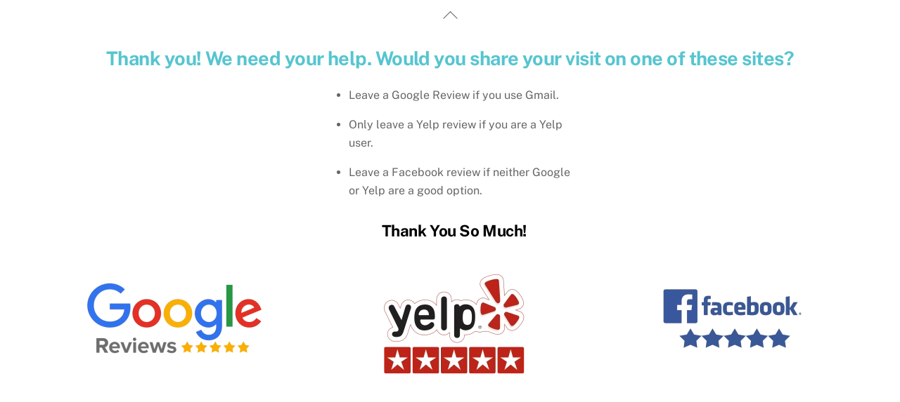

--- FILE ---
content_type: text/html; charset=UTF-8
request_url: https://onalaskasmilesdental.com/reviews-rating/
body_size: 11022
content:
<!DOCTYPE html>
<html lang="en-US" prefix="og: https://ogp.me/ns#">
<head>
        <meta charset="UTF-8">
        <meta name="viewport" content="width=device-width, initial-scale=1, minimum-scale=1">
        <style id="tb_inline_styles" data-no-optimize="1">.tb_animation_on{overflow-x:hidden}.themify_builder .wow{visibility:hidden;animation-fill-mode:both}[data-tf-animation]{will-change:transform,opacity,visibility}.themify_builder .tf_lax_done{transition-duration:.8s;transition-timing-function:cubic-bezier(.165,.84,.44,1)}[data-sticky-active].tb_sticky_scroll_active{z-index:1}[data-sticky-active].tb_sticky_scroll_active .hide-on-stick{display:none}@media(min-width:1281px){.hide-desktop{width:0!important;height:0!important;padding:0!important;visibility:hidden!important;margin:0!important;display:table-column!important;background:0!important;content-visibility:hidden;overflow:hidden!important}}@media(min-width:769px) and (max-width:1280px){.hide-tablet_landscape{width:0!important;height:0!important;padding:0!important;visibility:hidden!important;margin:0!important;display:table-column!important;background:0!important;content-visibility:hidden;overflow:hidden!important}}@media(min-width:681px) and (max-width:768px){.hide-tablet{width:0!important;height:0!important;padding:0!important;visibility:hidden!important;margin:0!important;display:table-column!important;background:0!important;content-visibility:hidden;overflow:hidden!important}}@media(max-width:680px){.hide-mobile{width:0!important;height:0!important;padding:0!important;visibility:hidden!important;margin:0!important;display:table-column!important;background:0!important;content-visibility:hidden;overflow:hidden!important}}@media(max-width:768px){div.module-gallery-grid{--galn:var(--galt)}}@media(max-width:680px){
                .themify_map.tf_map_loaded{width:100%!important}
                .ui.builder_button,.ui.nav li a{padding:.525em 1.15em}
                .fullheight>.row_inner:not(.tb_col_count_1){min-height:0}
                div.module-gallery-grid{--galn:var(--galm);gap:8px}
            }</style><noscript><style>.themify_builder .wow,.wow .tf_lazy{visibility:visible!important}</style></noscript>        <style id="tf_lazy_common" data-no-optimize="1">
                        img{
                max-width:100%;
                height:auto
            }
                                    :where(.tf_in_flx,.tf_flx){display:inline-flex;flex-wrap:wrap;place-items:center}
            .tf_fa,:is(em,i) tf-lottie{display:inline-block;vertical-align:middle}:is(em,i) tf-lottie{width:1.5em;height:1.5em}.tf_fa{width:1em;height:1em;stroke-width:0;stroke:currentColor;overflow:visible;fill:currentColor;pointer-events:none;text-rendering:optimizeSpeed;buffered-rendering:static}#tf_svg symbol{overflow:visible}:where(.tf_lazy){position:relative;visibility:visible;display:block;opacity:.3}.wow .tf_lazy:not(.tf_swiper-slide){visibility:hidden;opacity:1}div.tf_audio_lazy audio{visibility:hidden;height:0;display:inline}.mejs-container{visibility:visible}.tf_iframe_lazy{transition:opacity .3s ease-in-out;min-height:10px}:where(.tf_flx),.tf_swiper-wrapper{display:flex}.tf_swiper-slide{flex-shrink:0;opacity:0;width:100%;height:100%}.tf_swiper-wrapper>br,.tf_lazy.tf_swiper-wrapper .tf_lazy:after,.tf_lazy.tf_swiper-wrapper .tf_lazy:before{display:none}.tf_lazy:after,.tf_lazy:before{content:'';display:inline-block;position:absolute;width:10px!important;height:10px!important;margin:0 3px;top:50%!important;inset-inline:auto 50%!important;border-radius:100%;background-color:currentColor;visibility:visible;animation:tf-hrz-loader infinite .75s cubic-bezier(.2,.68,.18,1.08)}.tf_lazy:after{width:6px!important;height:6px!important;inset-inline:50% auto!important;margin-top:3px;animation-delay:-.4s}@keyframes tf-hrz-loader{0%,100%{transform:scale(1);opacity:1}50%{transform:scale(.1);opacity:.6}}.tf_lazy_lightbox{position:fixed;background:rgba(11,11,11,.8);color:#ccc;top:0;left:0;display:flex;align-items:center;justify-content:center;z-index:999}.tf_lazy_lightbox .tf_lazy:after,.tf_lazy_lightbox .tf_lazy:before{background:#fff}.tf_vd_lazy,tf-lottie{display:flex;flex-wrap:wrap}tf-lottie{aspect-ratio:1.777}.tf_w.tf_vd_lazy video{width:100%;height:auto;position:static;object-fit:cover}
        </style>
        <link type="image/png" href="https://smilesonalaska.com/wp-content/uploads/2018/08/ftrlogo.png" rel="apple-touch-icon" /><link type="image/png" href="https://smilesonalaska.com/wp-content/uploads/2018/08/ftrlogo.png" rel="icon" />
<!-- Google Tag Manager for WordPress by gtm4wp.com -->
<script data-cfasync="false" data-pagespeed-no-defer>
	var gtm4wp_datalayer_name = "dataLayer";
	var dataLayer = dataLayer || [];
</script>
<!-- End Google Tag Manager for WordPress by gtm4wp.com -->
<!-- Search Engine Optimization by Rank Math PRO - https://rankmath.com/ -->
<title>Reviews Rating - Smiles Onalaska</title>
<meta name="robots" content="follow, index, max-snippet:-1, max-video-preview:-1, max-image-preview:large"/>
<link rel="canonical" href="https://onalaskasmilesdental.com/reviews-rating/" />
<meta property="og:locale" content="en_US" />
<meta property="og:type" content="article" />
<meta property="og:title" content="Reviews Rating - Smiles Onalaska" />
<meta property="og:description" content="Thank you! We need your help. Would you share your visit on one of these sites? Leave a Google Review if you use Gmail. Only leave a Yelp review if you are a Yelp user. Leave a Facebook review if neither Google or Yelp are a good option. Thank You So Much!" />
<meta property="og:url" content="https://onalaskasmilesdental.com/reviews-rating/" />
<meta property="og:site_name" content="Smiles Onalaska" />
<meta property="og:updated_time" content="2021-07-22T15:53:20+00:00" />
<meta property="og:image" content="https://onalaskasmilesdental.com/wp-content/uploads/2021/07/google_reviews-1024x511-250x124.png" />
<meta property="og:image:secure_url" content="https://onalaskasmilesdental.com/wp-content/uploads/2021/07/google_reviews-1024x511-250x124.png" />
<meta property="og:image:alt" content="Reviews Rating" />
<meta property="article:published_time" content="2018-11-08T17:55:01+00:00" />
<meta property="article:modified_time" content="2021-07-22T15:53:20+00:00" />
<meta name="twitter:card" content="summary_large_image" />
<meta name="twitter:title" content="Reviews Rating - Smiles Onalaska" />
<meta name="twitter:description" content="Thank you! We need your help. Would you share your visit on one of these sites? Leave a Google Review if you use Gmail. Only leave a Yelp review if you are a Yelp user. Leave a Facebook review if neither Google or Yelp are a good option. Thank You So Much!" />
<meta name="twitter:image" content="https://onalaskasmilesdental.com/wp-content/uploads/2021/07/google_reviews-1024x511-250x124.png" />
<meta name="twitter:label1" content="Time to read" />
<meta name="twitter:data1" content="Less than a minute" />
<script type="application/ld+json" class="rank-math-schema-pro">{"@context":"https://schema.org","@graph":[{"@type":["Dentist","Organization"],"@id":"https://onalaskasmilesdental.com/#organization","name":"Smiles Onalaska","url":"https://onalaskasmilesdental.com","logo":{"@type":"ImageObject","@id":"https://onalaskasmilesdental.com/#logo","url":"https://onalaskasmilesdental.com/wp-content/uploads/2021/02/Final-Onalaska-Smiles-logo.png","contentUrl":"https://onalaskasmilesdental.com/wp-content/uploads/2021/02/Final-Onalaska-Smiles-logo.png","caption":"Smiles Onalaska","inLanguage":"en-US","width":"2569","height":"529"},"openingHours":["Monday,Tuesday,Wednesday,Thursday,Friday,Saturday,Sunday 09:00-17:00"],"image":{"@id":"https://onalaskasmilesdental.com/#logo"}},{"@type":"WebSite","@id":"https://onalaskasmilesdental.com/#website","url":"https://onalaskasmilesdental.com","name":"Smiles Onalaska","alternateName":"Smiles Onalaska","publisher":{"@id":"https://onalaskasmilesdental.com/#organization"},"inLanguage":"en-US"},{"@type":"ImageObject","@id":"https://onalaskasmilesdental.com/wp-content/uploads/2021/07/google_reviews-1024x511-250x124.png","url":"https://onalaskasmilesdental.com/wp-content/uploads/2021/07/google_reviews-1024x511-250x124.png","width":"200","height":"200","inLanguage":"en-US"},{"@type":"WebPage","@id":"https://onalaskasmilesdental.com/reviews-rating/#webpage","url":"https://onalaskasmilesdental.com/reviews-rating/","name":"Reviews Rating - Smiles Onalaska","datePublished":"2018-11-08T17:55:01+00:00","dateModified":"2021-07-22T15:53:20+00:00","isPartOf":{"@id":"https://onalaskasmilesdental.com/#website"},"primaryImageOfPage":{"@id":"https://onalaskasmilesdental.com/wp-content/uploads/2021/07/google_reviews-1024x511-250x124.png"},"inLanguage":"en-US"},{"@type":"Person","@id":"https://onalaskasmilesdental.com/author/webdev/","name":"Onalaska Smiles","url":"https://onalaskasmilesdental.com/author/webdev/","image":{"@type":"ImageObject","@id":"https://secure.gravatar.com/avatar/6e9f87ba814a0e5ce0c07b58f7cfac48bcec6bb609edd6b71d288e997bcb38c1?s=96&amp;d=mm&amp;r=g","url":"https://secure.gravatar.com/avatar/6e9f87ba814a0e5ce0c07b58f7cfac48bcec6bb609edd6b71d288e997bcb38c1?s=96&amp;d=mm&amp;r=g","caption":"Onalaska Smiles","inLanguage":"en-US"},"worksFor":{"@id":"https://onalaskasmilesdental.com/#organization"}},{"@type":"Article","headline":"Reviews Rating - Smiles Onalaska","datePublished":"2018-11-08T17:55:01+00:00","dateModified":"2021-07-22T15:53:20+00:00","author":{"@id":"https://onalaskasmilesdental.com/author/webdev/","name":"Onalaska Smiles"},"publisher":{"@id":"https://onalaskasmilesdental.com/#organization"},"description":"Thank you!\u00a0We need your help.\u00a0Would you share your visit on one of these sites? Leave a Google Review if you use Gmail. Only leave a Yelp review if you are a Yelp user. Leave a Facebook review if neither Google or Yelp are a good option. Thank You So Much!","name":"Reviews Rating - Smiles Onalaska","@id":"https://onalaskasmilesdental.com/reviews-rating/#richSnippet","isPartOf":{"@id":"https://onalaskasmilesdental.com/reviews-rating/#webpage"},"image":{"@id":"https://onalaskasmilesdental.com/wp-content/uploads/2021/07/google_reviews-1024x511-250x124.png"},"inLanguage":"en-US","mainEntityOfPage":{"@id":"https://onalaskasmilesdental.com/reviews-rating/#webpage"}}]}</script>
<!-- /Rank Math WordPress SEO plugin -->

<link rel="alternate" type="application/rss+xml" title="Smiles Onalaska &raquo; Feed" href="https://onalaskasmilesdental.com/feed/" />
<link rel="alternate" type="application/rss+xml" title="Smiles Onalaska &raquo; Comments Feed" href="https://onalaskasmilesdental.com/comments/feed/" />
<link rel="alternate" title="oEmbed (JSON)" type="application/json+oembed" href="https://onalaskasmilesdental.com/wp-json/oembed/1.0/embed?url=https%3A%2F%2Fonalaskasmilesdental.com%2Freviews-rating%2F" />
<link rel="alternate" title="oEmbed (XML)" type="text/xml+oembed" href="https://onalaskasmilesdental.com/wp-json/oembed/1.0/embed?url=https%3A%2F%2Fonalaskasmilesdental.com%2Freviews-rating%2F&#038;format=xml" />
<style id='wp-img-auto-sizes-contain-inline-css'>
img:is([sizes=auto i],[sizes^="auto," i]){contain-intrinsic-size:3000px 1500px}
/*# sourceURL=wp-img-auto-sizes-contain-inline-css */
</style>
<link rel="preload" href="https://onalaskasmilesdental.com/wp-content/plugins/litespeed-cache/assets/css/litespeed-dummy.css?ver=6.9" as="style">
<link rel="preload" href="https://onalaskasmilesdental.com/wp-content/plugins/reviews-feed-pro/assets/css/sbr-styles.min.css?ver=2.3.0" as="style"><link rel='stylesheet' id='sbr_styles-css' href='https://onalaskasmilesdental.com/wp-content/plugins/reviews-feed-pro/assets/css/sbr-styles.min.css?ver=2.3.0' media='all' />
<style id='global-styles-inline-css'>
:root{--wp--preset--aspect-ratio--square: 1;--wp--preset--aspect-ratio--4-3: 4/3;--wp--preset--aspect-ratio--3-4: 3/4;--wp--preset--aspect-ratio--3-2: 3/2;--wp--preset--aspect-ratio--2-3: 2/3;--wp--preset--aspect-ratio--16-9: 16/9;--wp--preset--aspect-ratio--9-16: 9/16;--wp--preset--color--black: #000000;--wp--preset--color--cyan-bluish-gray: #abb8c3;--wp--preset--color--white: #ffffff;--wp--preset--color--pale-pink: #f78da7;--wp--preset--color--vivid-red: #cf2e2e;--wp--preset--color--luminous-vivid-orange: #ff6900;--wp--preset--color--luminous-vivid-amber: #fcb900;--wp--preset--color--light-green-cyan: #7bdcb5;--wp--preset--color--vivid-green-cyan: #00d084;--wp--preset--color--pale-cyan-blue: #8ed1fc;--wp--preset--color--vivid-cyan-blue: #0693e3;--wp--preset--color--vivid-purple: #9b51e0;--wp--preset--gradient--vivid-cyan-blue-to-vivid-purple: linear-gradient(135deg,rgb(6,147,227) 0%,rgb(155,81,224) 100%);--wp--preset--gradient--light-green-cyan-to-vivid-green-cyan: linear-gradient(135deg,rgb(122,220,180) 0%,rgb(0,208,130) 100%);--wp--preset--gradient--luminous-vivid-amber-to-luminous-vivid-orange: linear-gradient(135deg,rgb(252,185,0) 0%,rgb(255,105,0) 100%);--wp--preset--gradient--luminous-vivid-orange-to-vivid-red: linear-gradient(135deg,rgb(255,105,0) 0%,rgb(207,46,46) 100%);--wp--preset--gradient--very-light-gray-to-cyan-bluish-gray: linear-gradient(135deg,rgb(238,238,238) 0%,rgb(169,184,195) 100%);--wp--preset--gradient--cool-to-warm-spectrum: linear-gradient(135deg,rgb(74,234,220) 0%,rgb(151,120,209) 20%,rgb(207,42,186) 40%,rgb(238,44,130) 60%,rgb(251,105,98) 80%,rgb(254,248,76) 100%);--wp--preset--gradient--blush-light-purple: linear-gradient(135deg,rgb(255,206,236) 0%,rgb(152,150,240) 100%);--wp--preset--gradient--blush-bordeaux: linear-gradient(135deg,rgb(254,205,165) 0%,rgb(254,45,45) 50%,rgb(107,0,62) 100%);--wp--preset--gradient--luminous-dusk: linear-gradient(135deg,rgb(255,203,112) 0%,rgb(199,81,192) 50%,rgb(65,88,208) 100%);--wp--preset--gradient--pale-ocean: linear-gradient(135deg,rgb(255,245,203) 0%,rgb(182,227,212) 50%,rgb(51,167,181) 100%);--wp--preset--gradient--electric-grass: linear-gradient(135deg,rgb(202,248,128) 0%,rgb(113,206,126) 100%);--wp--preset--gradient--midnight: linear-gradient(135deg,rgb(2,3,129) 0%,rgb(40,116,252) 100%);--wp--preset--font-size--small: 13px;--wp--preset--font-size--medium: clamp(14px, 0.875rem + ((1vw - 3.2px) * 0.469), 20px);--wp--preset--font-size--large: clamp(22.041px, 1.378rem + ((1vw - 3.2px) * 1.091), 36px);--wp--preset--font-size--x-large: clamp(25.014px, 1.563rem + ((1vw - 3.2px) * 1.327), 42px);--wp--preset--font-family--system-font: -apple-system,BlinkMacSystemFont,"Segoe UI",Roboto,Oxygen-Sans,Ubuntu,Cantarell,"Helvetica Neue",sans-serif;--wp--preset--spacing--20: 0.44rem;--wp--preset--spacing--30: 0.67rem;--wp--preset--spacing--40: 1rem;--wp--preset--spacing--50: 1.5rem;--wp--preset--spacing--60: 2.25rem;--wp--preset--spacing--70: 3.38rem;--wp--preset--spacing--80: 5.06rem;--wp--preset--shadow--natural: 6px 6px 9px rgba(0, 0, 0, 0.2);--wp--preset--shadow--deep: 12px 12px 50px rgba(0, 0, 0, 0.4);--wp--preset--shadow--sharp: 6px 6px 0px rgba(0, 0, 0, 0.2);--wp--preset--shadow--outlined: 6px 6px 0px -3px rgb(255, 255, 255), 6px 6px rgb(0, 0, 0);--wp--preset--shadow--crisp: 6px 6px 0px rgb(0, 0, 0);}:where(body) { margin: 0; }.wp-site-blocks > .alignleft { float: left; margin-right: 2em; }.wp-site-blocks > .alignright { float: right; margin-left: 2em; }.wp-site-blocks > .aligncenter { justify-content: center; margin-left: auto; margin-right: auto; }:where(.wp-site-blocks) > * { margin-block-start: 24px; margin-block-end: 0; }:where(.wp-site-blocks) > :first-child { margin-block-start: 0; }:where(.wp-site-blocks) > :last-child { margin-block-end: 0; }:root { --wp--style--block-gap: 24px; }:root :where(.is-layout-flow) > :first-child{margin-block-start: 0;}:root :where(.is-layout-flow) > :last-child{margin-block-end: 0;}:root :where(.is-layout-flow) > *{margin-block-start: 24px;margin-block-end: 0;}:root :where(.is-layout-constrained) > :first-child{margin-block-start: 0;}:root :where(.is-layout-constrained) > :last-child{margin-block-end: 0;}:root :where(.is-layout-constrained) > *{margin-block-start: 24px;margin-block-end: 0;}:root :where(.is-layout-flex){gap: 24px;}:root :where(.is-layout-grid){gap: 24px;}.is-layout-flow > .alignleft{float: left;margin-inline-start: 0;margin-inline-end: 2em;}.is-layout-flow > .alignright{float: right;margin-inline-start: 2em;margin-inline-end: 0;}.is-layout-flow > .aligncenter{margin-left: auto !important;margin-right: auto !important;}.is-layout-constrained > .alignleft{float: left;margin-inline-start: 0;margin-inline-end: 2em;}.is-layout-constrained > .alignright{float: right;margin-inline-start: 2em;margin-inline-end: 0;}.is-layout-constrained > .aligncenter{margin-left: auto !important;margin-right: auto !important;}.is-layout-constrained > :where(:not(.alignleft):not(.alignright):not(.alignfull)){margin-left: auto !important;margin-right: auto !important;}body .is-layout-flex{display: flex;}.is-layout-flex{flex-wrap: wrap;align-items: center;}.is-layout-flex > :is(*, div){margin: 0;}body .is-layout-grid{display: grid;}.is-layout-grid > :is(*, div){margin: 0;}body{font-family: var(--wp--preset--font-family--system-font);font-size: var(--wp--preset--font-size--medium);line-height: 1.6;padding-top: 0px;padding-right: 0px;padding-bottom: 0px;padding-left: 0px;}a:where(:not(.wp-element-button)){text-decoration: underline;}:root :where(.wp-element-button, .wp-block-button__link){background-color: #32373c;border-width: 0;color: #fff;font-family: inherit;font-size: inherit;font-style: inherit;font-weight: inherit;letter-spacing: inherit;line-height: inherit;padding-top: calc(0.667em + 2px);padding-right: calc(1.333em + 2px);padding-bottom: calc(0.667em + 2px);padding-left: calc(1.333em + 2px);text-decoration: none;text-transform: inherit;}.has-black-color{color: var(--wp--preset--color--black) !important;}.has-cyan-bluish-gray-color{color: var(--wp--preset--color--cyan-bluish-gray) !important;}.has-white-color{color: var(--wp--preset--color--white) !important;}.has-pale-pink-color{color: var(--wp--preset--color--pale-pink) !important;}.has-vivid-red-color{color: var(--wp--preset--color--vivid-red) !important;}.has-luminous-vivid-orange-color{color: var(--wp--preset--color--luminous-vivid-orange) !important;}.has-luminous-vivid-amber-color{color: var(--wp--preset--color--luminous-vivid-amber) !important;}.has-light-green-cyan-color{color: var(--wp--preset--color--light-green-cyan) !important;}.has-vivid-green-cyan-color{color: var(--wp--preset--color--vivid-green-cyan) !important;}.has-pale-cyan-blue-color{color: var(--wp--preset--color--pale-cyan-blue) !important;}.has-vivid-cyan-blue-color{color: var(--wp--preset--color--vivid-cyan-blue) !important;}.has-vivid-purple-color{color: var(--wp--preset--color--vivid-purple) !important;}.has-black-background-color{background-color: var(--wp--preset--color--black) !important;}.has-cyan-bluish-gray-background-color{background-color: var(--wp--preset--color--cyan-bluish-gray) !important;}.has-white-background-color{background-color: var(--wp--preset--color--white) !important;}.has-pale-pink-background-color{background-color: var(--wp--preset--color--pale-pink) !important;}.has-vivid-red-background-color{background-color: var(--wp--preset--color--vivid-red) !important;}.has-luminous-vivid-orange-background-color{background-color: var(--wp--preset--color--luminous-vivid-orange) !important;}.has-luminous-vivid-amber-background-color{background-color: var(--wp--preset--color--luminous-vivid-amber) !important;}.has-light-green-cyan-background-color{background-color: var(--wp--preset--color--light-green-cyan) !important;}.has-vivid-green-cyan-background-color{background-color: var(--wp--preset--color--vivid-green-cyan) !important;}.has-pale-cyan-blue-background-color{background-color: var(--wp--preset--color--pale-cyan-blue) !important;}.has-vivid-cyan-blue-background-color{background-color: var(--wp--preset--color--vivid-cyan-blue) !important;}.has-vivid-purple-background-color{background-color: var(--wp--preset--color--vivid-purple) !important;}.has-black-border-color{border-color: var(--wp--preset--color--black) !important;}.has-cyan-bluish-gray-border-color{border-color: var(--wp--preset--color--cyan-bluish-gray) !important;}.has-white-border-color{border-color: var(--wp--preset--color--white) !important;}.has-pale-pink-border-color{border-color: var(--wp--preset--color--pale-pink) !important;}.has-vivid-red-border-color{border-color: var(--wp--preset--color--vivid-red) !important;}.has-luminous-vivid-orange-border-color{border-color: var(--wp--preset--color--luminous-vivid-orange) !important;}.has-luminous-vivid-amber-border-color{border-color: var(--wp--preset--color--luminous-vivid-amber) !important;}.has-light-green-cyan-border-color{border-color: var(--wp--preset--color--light-green-cyan) !important;}.has-vivid-green-cyan-border-color{border-color: var(--wp--preset--color--vivid-green-cyan) !important;}.has-pale-cyan-blue-border-color{border-color: var(--wp--preset--color--pale-cyan-blue) !important;}.has-vivid-cyan-blue-border-color{border-color: var(--wp--preset--color--vivid-cyan-blue) !important;}.has-vivid-purple-border-color{border-color: var(--wp--preset--color--vivid-purple) !important;}.has-vivid-cyan-blue-to-vivid-purple-gradient-background{background: var(--wp--preset--gradient--vivid-cyan-blue-to-vivid-purple) !important;}.has-light-green-cyan-to-vivid-green-cyan-gradient-background{background: var(--wp--preset--gradient--light-green-cyan-to-vivid-green-cyan) !important;}.has-luminous-vivid-amber-to-luminous-vivid-orange-gradient-background{background: var(--wp--preset--gradient--luminous-vivid-amber-to-luminous-vivid-orange) !important;}.has-luminous-vivid-orange-to-vivid-red-gradient-background{background: var(--wp--preset--gradient--luminous-vivid-orange-to-vivid-red) !important;}.has-very-light-gray-to-cyan-bluish-gray-gradient-background{background: var(--wp--preset--gradient--very-light-gray-to-cyan-bluish-gray) !important;}.has-cool-to-warm-spectrum-gradient-background{background: var(--wp--preset--gradient--cool-to-warm-spectrum) !important;}.has-blush-light-purple-gradient-background{background: var(--wp--preset--gradient--blush-light-purple) !important;}.has-blush-bordeaux-gradient-background{background: var(--wp--preset--gradient--blush-bordeaux) !important;}.has-luminous-dusk-gradient-background{background: var(--wp--preset--gradient--luminous-dusk) !important;}.has-pale-ocean-gradient-background{background: var(--wp--preset--gradient--pale-ocean) !important;}.has-electric-grass-gradient-background{background: var(--wp--preset--gradient--electric-grass) !important;}.has-midnight-gradient-background{background: var(--wp--preset--gradient--midnight) !important;}.has-small-font-size{font-size: var(--wp--preset--font-size--small) !important;}.has-medium-font-size{font-size: var(--wp--preset--font-size--medium) !important;}.has-large-font-size{font-size: var(--wp--preset--font-size--large) !important;}.has-x-large-font-size{font-size: var(--wp--preset--font-size--x-large) !important;}.has-system-font-font-family{font-family: var(--wp--preset--font-family--system-font) !important;}
:root :where(.wp-block-pullquote){font-size: clamp(0.984em, 0.984rem + ((1vw - 0.2em) * 0.645), 1.5em);line-height: 1.6;}
/*# sourceURL=global-styles-inline-css */
</style>
<link rel="preload" href="https://onalaskasmilesdental.com/wp-content/plugins/custom-facebook-feed-pro/assets/css/cff-style.min.css?ver=4.3" as="style"><link rel='stylesheet' id='cff-css' href='https://onalaskasmilesdental.com/wp-content/plugins/custom-facebook-feed-pro/assets/css/cff-style.min.css?ver=4.3' media='all' />
<script src="https://onalaskasmilesdental.com/wp-includes/js/jquery/jquery.min.js?ver=3.7.1" id="jquery-core-js"></script>
<script src="https://onalaskasmilesdental.com/wp-includes/js/jquery/jquery-migrate.min.js?ver=3.4.1" id="jquery-migrate-js"></script>

<!-- Google tag (gtag.js) snippet added by Site Kit -->
<!-- Google Ads snippet added by Site Kit -->
<script src="https://www.googletagmanager.com/gtag/js?id=AW-11180135870" id="google_gtagjs-js" async></script>
<script id="google_gtagjs-js-after">
window.dataLayer = window.dataLayer || [];function gtag(){dataLayer.push(arguments);}
gtag("js", new Date());
gtag("set", "developer_id.dZTNiMT", true);
gtag("config", "AW-11180135870");
 window._googlesitekit = window._googlesitekit || {}; window._googlesitekit.throttledEvents = []; window._googlesitekit.gtagEvent = (name, data) => { var key = JSON.stringify( { name, data } ); if ( !! window._googlesitekit.throttledEvents[ key ] ) { return; } window._googlesitekit.throttledEvents[ key ] = true; setTimeout( () => { delete window._googlesitekit.throttledEvents[ key ]; }, 5 ); gtag( "event", name, { ...data, event_source: "site-kit" } ); }; 
//# sourceURL=google_gtagjs-js-after
</script>
<link rel="https://api.w.org/" href="https://onalaskasmilesdental.com/wp-json/" /><link rel="alternate" title="JSON" type="application/json" href="https://onalaskasmilesdental.com/wp-json/wp/v2/pages/1734" /><link rel="EditURI" type="application/rsd+xml" title="RSD" href="https://onalaskasmilesdental.com/xmlrpc.php?rsd" />
<meta name="generator" content="WordPress 6.9" />
<link rel='shortlink' href='https://onalaskasmilesdental.com/?p=1734' />
<!-- Custom Facebook Feed JS vars -->
<script type="text/javascript">
var cffsiteurl = "https://onalaskasmilesdental.com/wp-content/plugins";
var cffajaxurl = "https://onalaskasmilesdental.com/wp-admin/admin-ajax.php";


var cfflinkhashtags = "false";
</script>
<meta name="generator" content="Site Kit by Google 1.170.0" />
<!-- Google Tag Manager for WordPress by gtm4wp.com -->
<!-- GTM Container placement set to automatic -->
<script data-cfasync="false" data-pagespeed-no-defer>
	var dataLayer_content = {"pagePostType":"page","pagePostType2":"single-page","pagePostAuthor":"Onalaska Smiles"};
	dataLayer.push( dataLayer_content );
</script>
<script data-cfasync="false" data-pagespeed-no-defer>
(function(w,d,s,l,i){w[l]=w[l]||[];w[l].push({'gtm.start':
new Date().getTime(),event:'gtm.js'});var f=d.getElementsByTagName(s)[0],
j=d.createElement(s),dl=l!='dataLayer'?'&l='+l:'';j.async=true;j.src=
'//www.googletagmanager.com/gtm.js?id='+i+dl;f.parentNode.insertBefore(j,f);
})(window,document,'script','dataLayer','GTM-PDXFZ46');
</script>
<!-- End Google Tag Manager for WordPress by gtm4wp.com -->
	<style>
	@keyframes themifyAnimatedBG{
		0%{background-color:#33baab}100%{background-color:#e33b9e}50%{background-color:#4961d7}33.3%{background-color:#2ea85c}25%{background-color:#2bb8ed}20%{background-color:#dd5135}
	}
	.module_row.animated-bg{
		animation:themifyAnimatedBG 30000ms infinite alternate
	}
	</style>
	<!-- Facebook Pixel Code -->
<script>
  !function(f,b,e,v,n,t,s)
  {if(f.fbq)return;n=f.fbq=function(){n.callMethod?
  n.callMethod.apply(n,arguments):n.queue.push(arguments)};
  if(!f._fbq)f._fbq=n;n.push=n;n.loaded=!0;n.version='2.0';
  n.queue=[];t=b.createElement(e);t.async=!0;
  t.src=v;s=b.getElementsByTagName(e)[0];
  s.parentNode.insertBefore(t,s)}(window, document,'script',
  'https://connect.facebook.net/en_US/fbevents.js');
  fbq('init', '1073756589481577');
  fbq('track', 'PageView');
</script>
<noscript><img height="1" width="1" style="display:none"
  src="https://www.facebook.com/tr?id=1073756589481577&ev=PageView&noscript=1"
/></noscript>
<!-- End Facebook Pixel Code -->

<!-- Google Tag Manager snippet added by Site Kit -->
<script>
			( function( w, d, s, l, i ) {
				w[l] = w[l] || [];
				w[l].push( {'gtm.start': new Date().getTime(), event: 'gtm.js'} );
				var f = d.getElementsByTagName( s )[0],
					j = d.createElement( s ), dl = l != 'dataLayer' ? '&l=' + l : '';
				j.async = true;
				j.src = 'https://www.googletagmanager.com/gtm.js?id=' + i + dl;
				f.parentNode.insertBefore( j, f );
			} )( window, document, 'script', 'dataLayer', 'GTM-W2VPRJL' );
			
</script>

<!-- End Google Tag Manager snippet added by Site Kit -->
<link rel="icon" href="https://onalaskasmilesdental.com/wp-content/uploads/2021/02/cropped-Final-Onalaska-Smiles-logo-32x32.png" sizes="32x32" />
<link rel="icon" href="https://onalaskasmilesdental.com/wp-content/uploads/2021/02/cropped-Final-Onalaska-Smiles-logo-192x192.png" sizes="192x192" />
<link rel="apple-touch-icon" href="https://onalaskasmilesdental.com/wp-content/uploads/2021/02/cropped-Final-Onalaska-Smiles-logo-180x180.png" />
<meta name="msapplication-TileImage" content="https://onalaskasmilesdental.com/wp-content/uploads/2021/02/cropped-Final-Onalaska-Smiles-logo-270x270.png" />
<link rel="prefetch" href="https://onalaskasmilesdental.com/wp-content/themes/themify-ultra/js/themify-script.js?ver=8.0.7" as="script" fetchpriority="low"><link rel="prefetch" href="https://onalaskasmilesdental.com/wp-content/themes/themify-ultra/themify/js/modules/themify-sidemenu.js?ver=8.1.9" as="script" fetchpriority="low"><link rel="preload" href="https://onalaskasmilesdental.com/wp-content/themes/themify-ultra/themify/themify-builder/js/themify-builder-script.js?ver=8.1.9" as="script" fetchpriority="low"><style id="tf_gf_fonts_style">@font-face{font-family:'Public Sans';font-style:italic;font-display:swap;src:url(https://fonts.gstatic.com/s/publicsans/v20/ijwTs572Xtc6ZYQws9YVwnNDTJPax9k0.woff2) format('woff2');unicode-range:U+0102-0103,U+0110-0111,U+0128-0129,U+0168-0169,U+01A0-01A1,U+01AF-01B0,U+0300-0301,U+0303-0304,U+0308-0309,U+0323,U+0329,U+1EA0-1EF9,U+20AB;}@font-face{font-family:'Public Sans';font-style:italic;font-display:swap;src:url(https://fonts.gstatic.com/s/publicsans/v20/ijwTs572Xtc6ZYQws9YVwnNDTJLax9k0.woff2) format('woff2');unicode-range:U+0100-02BA,U+02BD-02C5,U+02C7-02CC,U+02CE-02D7,U+02DD-02FF,U+0304,U+0308,U+0329,U+1D00-1DBF,U+1E00-1E9F,U+1EF2-1EFF,U+2020,U+20A0-20AB,U+20AD-20C0,U+2113,U+2C60-2C7F,U+A720-A7FF;}@font-face{font-family:'Public Sans';font-style:italic;font-display:swap;src:url(https://fonts.gstatic.com/s/publicsans/v20/ijwTs572Xtc6ZYQws9YVwnNDTJzaxw.woff2) format('woff2');unicode-range:U+0000-00FF,U+0131,U+0152-0153,U+02BB-02BC,U+02C6,U+02DA,U+02DC,U+0304,U+0308,U+0329,U+2000-206F,U+20AC,U+2122,U+2191,U+2193,U+2212,U+2215,U+FEFF,U+FFFD;}@font-face{font-family:'Public Sans';font-style:italic;font-weight:600;font-display:swap;src:url(https://fonts.gstatic.com/s/publicsans/v20/ijwTs572Xtc6ZYQws9YVwnNDTJPax9k0.woff2) format('woff2');unicode-range:U+0102-0103,U+0110-0111,U+0128-0129,U+0168-0169,U+01A0-01A1,U+01AF-01B0,U+0300-0301,U+0303-0304,U+0308-0309,U+0323,U+0329,U+1EA0-1EF9,U+20AB;}@font-face{font-family:'Public Sans';font-style:italic;font-weight:600;font-display:swap;src:url(https://fonts.gstatic.com/s/publicsans/v20/ijwTs572Xtc6ZYQws9YVwnNDTJLax9k0.woff2) format('woff2');unicode-range:U+0100-02BA,U+02BD-02C5,U+02C7-02CC,U+02CE-02D7,U+02DD-02FF,U+0304,U+0308,U+0329,U+1D00-1DBF,U+1E00-1E9F,U+1EF2-1EFF,U+2020,U+20A0-20AB,U+20AD-20C0,U+2113,U+2C60-2C7F,U+A720-A7FF;}@font-face{font-family:'Public Sans';font-style:italic;font-weight:600;font-display:swap;src:url(https://fonts.gstatic.com/s/publicsans/v20/ijwTs572Xtc6ZYQws9YVwnNDTJzaxw.woff2) format('woff2');unicode-range:U+0000-00FF,U+0131,U+0152-0153,U+02BB-02BC,U+02C6,U+02DA,U+02DC,U+0304,U+0308,U+0329,U+2000-206F,U+20AC,U+2122,U+2191,U+2193,U+2212,U+2215,U+FEFF,U+FFFD;}@font-face{font-family:'Public Sans';font-style:italic;font-weight:700;font-display:swap;src:url(https://fonts.gstatic.com/s/publicsans/v20/ijwTs572Xtc6ZYQws9YVwnNDTJPax9k0.woff2) format('woff2');unicode-range:U+0102-0103,U+0110-0111,U+0128-0129,U+0168-0169,U+01A0-01A1,U+01AF-01B0,U+0300-0301,U+0303-0304,U+0308-0309,U+0323,U+0329,U+1EA0-1EF9,U+20AB;}@font-face{font-family:'Public Sans';font-style:italic;font-weight:700;font-display:swap;src:url(https://fonts.gstatic.com/s/publicsans/v20/ijwTs572Xtc6ZYQws9YVwnNDTJLax9k0.woff2) format('woff2');unicode-range:U+0100-02BA,U+02BD-02C5,U+02C7-02CC,U+02CE-02D7,U+02DD-02FF,U+0304,U+0308,U+0329,U+1D00-1DBF,U+1E00-1E9F,U+1EF2-1EFF,U+2020,U+20A0-20AB,U+20AD-20C0,U+2113,U+2C60-2C7F,U+A720-A7FF;}@font-face{font-family:'Public Sans';font-style:italic;font-weight:700;font-display:swap;src:url(https://fonts.gstatic.com/s/publicsans/v20/ijwTs572Xtc6ZYQws9YVwnNDTJzaxw.woff2) format('woff2');unicode-range:U+0000-00FF,U+0131,U+0152-0153,U+02BB-02BC,U+02C6,U+02DA,U+02DC,U+0304,U+0308,U+0329,U+2000-206F,U+20AC,U+2122,U+2191,U+2193,U+2212,U+2215,U+FEFF,U+FFFD;}@font-face{font-family:'Public Sans';font-display:swap;src:url(https://fonts.gstatic.com/s/publicsans/v20/ijwRs572Xtc6ZYQws9YVwnNJfJ7Cww.woff2) format('woff2');unicode-range:U+0102-0103,U+0110-0111,U+0128-0129,U+0168-0169,U+01A0-01A1,U+01AF-01B0,U+0300-0301,U+0303-0304,U+0308-0309,U+0323,U+0329,U+1EA0-1EF9,U+20AB;}@font-face{font-family:'Public Sans';font-display:swap;src:url(https://fonts.gstatic.com/s/publicsans/v20/ijwRs572Xtc6ZYQws9YVwnNIfJ7Cww.woff2) format('woff2');unicode-range:U+0100-02BA,U+02BD-02C5,U+02C7-02CC,U+02CE-02D7,U+02DD-02FF,U+0304,U+0308,U+0329,U+1D00-1DBF,U+1E00-1E9F,U+1EF2-1EFF,U+2020,U+20A0-20AB,U+20AD-20C0,U+2113,U+2C60-2C7F,U+A720-A7FF;}@font-face{font-family:'Public Sans';font-display:swap;src:url(https://fonts.gstatic.com/s/publicsans/v20/ijwRs572Xtc6ZYQws9YVwnNGfJ4.woff2) format('woff2');unicode-range:U+0000-00FF,U+0131,U+0152-0153,U+02BB-02BC,U+02C6,U+02DA,U+02DC,U+0304,U+0308,U+0329,U+2000-206F,U+20AC,U+2122,U+2191,U+2193,U+2212,U+2215,U+FEFF,U+FFFD;}@font-face{font-family:'Public Sans';font-weight:600;font-display:swap;src:url(https://fonts.gstatic.com/s/publicsans/v20/ijwRs572Xtc6ZYQws9YVwnNJfJ7Cww.woff2) format('woff2');unicode-range:U+0102-0103,U+0110-0111,U+0128-0129,U+0168-0169,U+01A0-01A1,U+01AF-01B0,U+0300-0301,U+0303-0304,U+0308-0309,U+0323,U+0329,U+1EA0-1EF9,U+20AB;}@font-face{font-family:'Public Sans';font-weight:600;font-display:swap;src:url(https://fonts.gstatic.com/s/publicsans/v20/ijwRs572Xtc6ZYQws9YVwnNIfJ7Cww.woff2) format('woff2');unicode-range:U+0100-02BA,U+02BD-02C5,U+02C7-02CC,U+02CE-02D7,U+02DD-02FF,U+0304,U+0308,U+0329,U+1D00-1DBF,U+1E00-1E9F,U+1EF2-1EFF,U+2020,U+20A0-20AB,U+20AD-20C0,U+2113,U+2C60-2C7F,U+A720-A7FF;}@font-face{font-family:'Public Sans';font-weight:600;font-display:swap;src:url(https://fonts.gstatic.com/s/publicsans/v20/ijwRs572Xtc6ZYQws9YVwnNGfJ4.woff2) format('woff2');unicode-range:U+0000-00FF,U+0131,U+0152-0153,U+02BB-02BC,U+02C6,U+02DA,U+02DC,U+0304,U+0308,U+0329,U+2000-206F,U+20AC,U+2122,U+2191,U+2193,U+2212,U+2215,U+FEFF,U+FFFD;}@font-face{font-family:'Public Sans';font-weight:700;font-display:swap;src:url(https://fonts.gstatic.com/s/publicsans/v20/ijwRs572Xtc6ZYQws9YVwnNJfJ7Cww.woff2) format('woff2');unicode-range:U+0102-0103,U+0110-0111,U+0128-0129,U+0168-0169,U+01A0-01A1,U+01AF-01B0,U+0300-0301,U+0303-0304,U+0308-0309,U+0323,U+0329,U+1EA0-1EF9,U+20AB;}@font-face{font-family:'Public Sans';font-weight:700;font-display:swap;src:url(https://fonts.gstatic.com/s/publicsans/v20/ijwRs572Xtc6ZYQws9YVwnNIfJ7Cww.woff2) format('woff2');unicode-range:U+0100-02BA,U+02BD-02C5,U+02C7-02CC,U+02CE-02D7,U+02DD-02FF,U+0304,U+0308,U+0329,U+1D00-1DBF,U+1E00-1E9F,U+1EF2-1EFF,U+2020,U+20A0-20AB,U+20AD-20C0,U+2113,U+2C60-2C7F,U+A720-A7FF;}@font-face{font-family:'Public Sans';font-weight:700;font-display:swap;src:url(https://fonts.gstatic.com/s/publicsans/v20/ijwRs572Xtc6ZYQws9YVwnNGfJ4.woff2) format('woff2');unicode-range:U+0000-00FF,U+0131,U+0152-0153,U+02BB-02BC,U+02C6,U+02DA,U+02DC,U+0304,U+0308,U+0329,U+2000-206F,U+20AC,U+2122,U+2191,U+2193,U+2212,U+2215,U+FEFF,U+FFFD;}</style><link rel="preload" fetchpriority="high" href="https://onalaskasmilesdental.com/wp-content/uploads/themify-concate/4258949419/themify-3570810158.css" as="style"><link fetchpriority="high" id="themify_concate-css" rel="stylesheet" href="https://onalaskasmilesdental.com/wp-content/uploads/themify-concate/4258949419/themify-3570810158.css"><link rel="preconnect" href="https://www.google-analytics.com"></head>
<body class="wp-singular page-template-default page page-id-1734 wp-theme-themify-ultra skin-default sidebar-none full_width no-home tb_animation_on ready-view header-none footer-none search-off footer-off sidemenu-active">
<a class="screen-reader-text skip-to-content" href="#content">Skip to content</a>		<!-- Google Tag Manager (noscript) snippet added by Site Kit -->
		<noscript>
			<iframe src="https://www.googletagmanager.com/ns.html?id=GTM-W2VPRJL" height="0" width="0" style="display:none;visibility:hidden"></iframe>
		</noscript>
		<!-- End Google Tag Manager (noscript) snippet added by Site Kit -->
		<svg id="tf_svg" style="display:none"><defs></defs></svg><script> </script>
<!-- GTM Container placement set to automatic -->
<!-- Google Tag Manager (noscript) -->
				<noscript><iframe src="https://www.googletagmanager.com/ns.html?id=GTM-PDXFZ46" height="0" width="0" style="display:none;visibility:hidden" aria-hidden="true"></iframe></noscript>
<!-- End Google Tag Manager (noscript) --><div id="pagewrap" class="tf_box hfeed site">
	
	<div id="body" class="tf_box tf_clear tf_mw tf_clearfix">
		
	<!-- layout-container -->
<div id="layout" class="pagewidth tf_box tf_clearfix">
        <!-- content -->
    <main id="content" class="tf_box tf_clearfix">
	                <div id="page-1734" class="type-page">
                            <div class="page-content entry-content">
            <!--themify_builder_content-->
<div id="themify_builder_content-1734" data-postid="1734" class="themify_builder_content themify_builder_content-1734 themify_builder tf_clear">
                    <div  data-css_id="fsu5663" data-lazy="1" class="module_row themify_builder_row fullwidth_row_container tb_fsu5663 tb_first tf_w">
                        <div class="row_inner col_align_top tb_col_count_1 tf_box tf_rel">
                        <div  data-lazy="1" class="module_column tb-column col-full tb_fhxs033 first">
                    <!-- module text -->
<div  class="module module-text tb_s401063  repeat " data-lazy="1">
        <div  class="tb_text_wrap">
        <h3 style="text-align: center;">Thank you! <strong>We need your help.</strong> Would you share your visit on one of these sites?</h3>    </div>
</div>
<!-- /module text -->        <div  data-lazy="1" class="module_subrow themify_builder_sub_row tf_w col_align_top tb_col_count_3 tb_l9jm366">
                <div  data-lazy="1" class="module_column sub_column col4-1 tb_zs7n600 first">
                            </div>
                    <div  data-lazy="1" class="module_column sub_column col4-2 tb_fady503">
                    <!-- module text -->
<div  class="module module-text tb_n378655  repeat " data-lazy="1">
        <div  class="tb_text_wrap">
        <ul>
<li style="text-align: left;">Leave a Google Review if you use Gmail.</li>
<li>Only leave a Yelp review if you are a Yelp user.</li>
<li>Leave a Facebook review if neither Google or Yelp are a good option.</li>
</ul>    </div>
</div>
<!-- /module text --><!-- module text -->
<div  class="module module-text tb_78us300  repeat " data-lazy="1">
        <div  class="tb_text_wrap">
        <h4 style="text-align: center;"><strong>Thank You So Much!</strong></h4>    </div>
</div>
<!-- /module text -->        </div>
                    <div  data-lazy="1" class="module_column sub_column col4-1 tb_x6gl056 last">
                            </div>
                    </div>
                <div  data-lazy="1" class="module_subrow themify_builder_sub_row tf_w col_align_top tb_col_count_3 tb_2r7j060">
                <div  data-lazy="1" class="module_column sub_column col3-1 tb_prc0364 first">
                    <!-- module image -->
<div  class="module module-image tb_r5wt076 image-center   tf_mw" data-lazy="1">
        <div class="image-wrap tf_rel tf_mw">
            <a href="https://search.google.com/local/writereview?placeid=ChIJjaW_Msqs_ocR30N0kv4wqSk" target="_blank" rel="noopener">
                   <img decoding="async" src="https://onalaskasmilesdental.com/wp-content/uploads/2021/07/google_reviews-1024x511-250x124.png" width="250" height="124" class="wp-post-image wp-image-3078" title="google_reviews" alt="google_reviews" srcset="https://onalaskasmilesdental.com/wp-content/uploads/2021/07/google_reviews-1024x511-250x124.png 250w, https://onalaskasmilesdental.com/wp-content/uploads/2021/07/google_reviews-300x150.png 300w, https://onalaskasmilesdental.com/wp-content/uploads/2021/07/google_reviews-1024x511.png 1024w, https://onalaskasmilesdental.com/wp-content/uploads/2021/07/google_reviews-768x383.png 768w, https://onalaskasmilesdental.com/wp-content/uploads/2021/07/google_reviews.png 1156w" sizes="(max-width: 250px) 100vw, 250px" />        </a>
    
        </div>
    <!-- /image-wrap -->
    
        </div>
<!-- /module image -->        </div>
                    <div  data-lazy="1" class="module_column sub_column col3-1 tb_6mdk330">
                    <!-- module image -->
<div  class="module module-image tb_kofm668 image-center   tf_mw" data-lazy="1">
        <div class="image-wrap tf_rel tf_mw">
            <a href="https://www.yelp.com/writeareview/biz/OElGa7zttWvq0LiRMjC_ig?return_url=%2Fbiz%2FOElGa7zttWvq0LiRMjC_ig&#038;source=biz_details_war_button" target="_blank" rel="noopener">
                   <img decoding="async" src="https://onalaskasmilesdental.com/wp-content/uploads/2021/07/yelp_reviews-200x143.png" width="200" height="143" class="wp-post-image wp-image-3079" title="yelp_reviews" alt="yelp_reviews" srcset="https://onalaskasmilesdental.com/wp-content/uploads/2021/07/yelp_reviews-200x143.png 200w, https://onalaskasmilesdental.com/wp-content/uploads/2021/07/yelp_reviews-300x215.png 300w, https://onalaskasmilesdental.com/wp-content/uploads/2021/07/yelp_reviews-768x549.png 768w, https://onalaskasmilesdental.com/wp-content/uploads/2021/07/yelp_reviews.png 1000w" sizes="(max-width: 200px) 100vw, 200px" />        </a>
    
        </div>
    <!-- /image-wrap -->
    
        </div>
<!-- /module image -->        </div>
                    <div  data-lazy="1" class="module_column sub_column col3-1 tb_fivy630 last">
                    <!-- module image -->
<div  class="module module-image tb_oq5t000 image-center   tf_mw" data-lazy="1">
        <div class="image-wrap tf_rel tf_mw">
            <a href="https://www.facebook.com/pg/smilesonalaska/reviews/?ref=page_internal" target="_blank" rel="noopener">
                   <img decoding="async" src="https://onalaskasmilesdental.com/wp-content/uploads/2021/07/facebook-reviews-1024x463-250x113.png" width="250" height="113" class="wp-post-image wp-image-3080" title="facebook-reviews" alt="facebook-reviews" srcset="https://onalaskasmilesdental.com/wp-content/uploads/2021/07/facebook-reviews-1024x463-250x113.png 250w, https://onalaskasmilesdental.com/wp-content/uploads/2021/07/facebook-reviews-300x136.png 300w, https://onalaskasmilesdental.com/wp-content/uploads/2021/07/facebook-reviews-1024x463.png 1024w, https://onalaskasmilesdental.com/wp-content/uploads/2021/07/facebook-reviews-768x348.png 768w, https://onalaskasmilesdental.com/wp-content/uploads/2021/07/facebook-reviews.png 1200w" sizes="(max-width: 250px) 100vw, 250px" />        </a>
    
        </div>
    <!-- /image-wrap -->
    
        </div>
<!-- /module image -->        </div>
                    </div>
                </div>
                        </div>
        </div>
        </div>
<!--/themify_builder_content-->            <!-- /comments -->
        </div>
        <!-- /.post-content -->
                        </div>
                <!-- /.type-page -->
                    </main>
    <!-- /content -->
    </div>
<!-- /layout-container -->
    </div><!-- /body -->
<div class="back-top tf_textc tf_clearfix back-top-float back-top-hide"><div class="arrow-up"><a aria-label="Back to top" href="#header"><span class="screen-reader-text">Back To Top</span></a></div></div></div><!-- /#pagewrap -->
<!-- wp_footer -->
<script type="speculationrules">
{"prefetch":[{"source":"document","where":{"and":[{"href_matches":"/*"},{"not":{"href_matches":["/wp-*.php","/wp-admin/*","/wp-content/uploads/*","/wp-content/*","/wp-content/plugins/*","/wp-content/themes/themify-ultra/*","/*\\?(.+)"]}},{"not":{"selector_matches":"a[rel~=\"nofollow\"]"}},{"not":{"selector_matches":".no-prefetch, .no-prefetch a"}}]},"eagerness":"conservative"}]}
</script>
            <!--googleoff:all-->
            <!--noindex-->
            <!--noptimize-->
            <script id="tf_vars" data-no-optimize="1" data-noptimize="1" data-no-minify="1" data-cfasync="false" defer="defer" src="[data-uri]"></script>
            <!--/noptimize-->
            <!--/noindex-->
            <!--googleon:all-->
            <script defer="defer" data-v="8.1.9" data-pl-href="https://onalaskasmilesdental.com/wp-content/plugins/fake.css" data-no-optimize="1" data-noptimize="1" src="https://onalaskasmilesdental.com/wp-content/themes/themify-ultra/themify/js/main.js?ver=8.1.9" id="themify-main-script-js"></script>
<script id="cffscripts-js-extra">
var cffOptions = {"placeholder":"https://onalaskasmilesdental.com/wp-content/plugins/custom-facebook-feed-pro/assets/img/placeholder.png","resized_url":"https://onalaskasmilesdental.com/wp-content/uploads/sb-facebook-feed-images/"};
//# sourceURL=cffscripts-js-extra
</script>
<script src="https://onalaskasmilesdental.com/wp-content/plugins/custom-facebook-feed-pro/assets/js/cff-scripts.min.js?ver=4.3" id="cffscripts-js"></script>


<!-- SCHEMA BEGIN --><script type="application/ld+json">[{"@context":"https:\/\/schema.org","@type":"WebPage","mainEntityOfPage":{"@type":"WebPage","@id":"https:\/\/onalaskasmilesdental.com\/reviews-rating\/"},"headline":"Reviews Rating","datePublished":"2018-11-08T17:55:01+00:00","dateModified":"2021-07-22T15:53:20+00:00","description":""}]</script><!-- /SCHEMA END -->	<script defer src="https://static.cloudflareinsights.com/beacon.min.js/vcd15cbe7772f49c399c6a5babf22c1241717689176015" integrity="sha512-ZpsOmlRQV6y907TI0dKBHq9Md29nnaEIPlkf84rnaERnq6zvWvPUqr2ft8M1aS28oN72PdrCzSjY4U6VaAw1EQ==" data-cf-beacon='{"version":"2024.11.0","token":"110eb40bc30b402bb8ce0b48e27e16fa","server_timing":{"name":{"cfCacheStatus":true,"cfEdge":true,"cfExtPri":true,"cfL4":true,"cfOrigin":true,"cfSpeedBrain":true},"location_startswith":null}}' crossorigin="anonymous"></script>
</body>
</html>


<!-- Page supported by LiteSpeed Cache 7.7 on 2026-01-16 19:02:46 -->